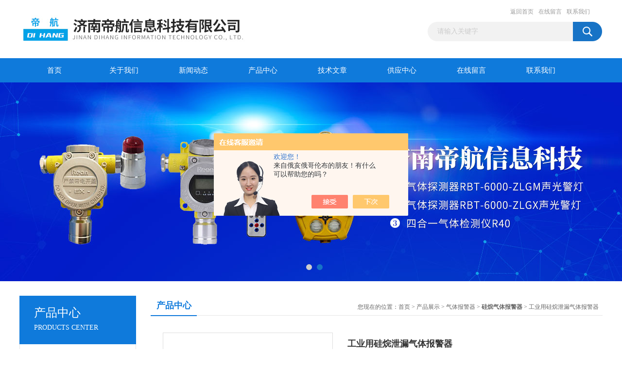

--- FILE ---
content_type: text/html; charset=utf-8
request_url: http://www.jndihang.cn/Products-35197820.html
body_size: 9789
content:
<!DOCTYPE html PUBLIC "-//W3C//DTD XHTML 1.0 Transitional//EN" "http://www.w3.org/TR/xhtml1/DTD/xhtml1-transitional.dtd">
<html xmlns="http://www.w3.org/1999/xhtml">
<head>
<meta http-equiv="Content-Type" content="text/html; charset=utf-8" />
<TITLE>工业用硅烷泄漏气体报警器-济南帝航信息科技有限公司</TITLE>
<META NAME="Keywords" CONTENT="工业用硅烷泄漏气体报警器">
<META NAME="Description" CONTENT="济南帝航信息科技有限公司所提供的工业用硅烷泄漏气体报警器质量可靠、规格齐全,济南帝航信息科技有限公司不仅具有专业的技术水平,更有良好的售后服务和优质的解决方案,欢迎您来电咨询此产品具体参数及价格等详细信息！">
<script src="/ajax/common.ashx" type="text/javascript"></script>
<script src="/ajax/NewPersonalStyle.Classes.SendMSG,NewPersonalStyle.ashx" type="text/javascript"></script>
<script src="/js/videoback.js" type="text/javascript"></script>
<link href="/Skins/371719/css/css.css" rel="stylesheet" type="text/css" />
<script type="text/javascript" src="/Skins/371719/js/jquery.pack.js"></script>
<script type="text/javascript" src="/Skins/371719/js/jquery.SuperSlide.js"></script>

<script type="application/ld+json">
{
"@context": "https://ziyuan.baidu.com/contexts/cambrian.jsonld",
"@id": "http://www.jndihang.cn/Products-35197820.html",
"title": "工业用硅烷泄漏气体报警器",
"pubDate": "2020-10-14T10:03:50",
"upDate": "2020-10-14T10:03:50"
    }</script>
<script type="text/javascript" src="/ajax/common.ashx"></script>
<script src="/ajax/NewPersonalStyle.Classes.SendMSG,NewPersonalStyle.ashx" type="text/javascript"></script>
<script type="text/javascript">
var viewNames = "";
var cookieArr = document.cookie.match(new RegExp("ViewNames" + "=[_0-9]*", "gi"));
if (cookieArr != null && cookieArr.length > 0) {
   var cookieVal = cookieArr[0].split("=");
    if (cookieVal[0] == "ViewNames") {
        viewNames = unescape(cookieVal[1]);
    }
}
if (viewNames == "") {
    var exp = new Date();
    exp.setTime(exp.getTime() + 7 * 24 * 60 * 60 * 1000);
    viewNames = new Date().valueOf() + "_" + Math.round(Math.random() * 1000 + 1000);
    document.cookie = "ViewNames" + "=" + escape(viewNames) + "; expires" + "=" + exp.toGMTString();
}
SendMSG.ToSaveViewLog("35197820", "ProductsInfo",viewNames, function() {});
</script>
<script language="javaScript" src="/js/JSChat.js"></script><script language="javaScript">function ChatBoxClickGXH() { DoChatBoxClickGXH('https://chat.chem17.com',374113) }</script><script>!window.jQuery && document.write('<script src="https://public.mtnets.com/Plugins/jQuery/2.2.4/jquery-2.2.4.min.js" integrity="sha384-rY/jv8mMhqDabXSo+UCggqKtdmBfd3qC2/KvyTDNQ6PcUJXaxK1tMepoQda4g5vB" crossorigin="anonymous">'+'</scr'+'ipt>');</script><script type="text/javascript" src="https://chat.chem17.com/chat/KFCenterBox/371719"></script><script type="text/javascript" src="https://chat.chem17.com/chat/KFLeftBox/371719"></script><script>
(function(){
var bp = document.createElement('script');
var curProtocol = window.location.protocol.split(':')[0];
if (curProtocol === 'https') {
bp.src = 'https://zz.bdstatic.com/linksubmit/push.js';
}
else {
bp.src = 'http://push.zhanzhang.baidu.com/push.js';
}
var s = document.getElementsByTagName("script")[0];
s.parentNode.insertBefore(bp, s);
})();
</script>
</head>
<body>
<div id="header_box">
  <div id="header">
    <div class="logo"><a href="/"><img src="/Skins/371719/images/logo.jpg" alt="济南帝航信息科技有限公司"border="0" /></a></div>
    <div class="top_right">
      <div class="top_nav"><a href="/">返回首页</a> <a href="/order.html" rel="nofollow">在线留言</a> <a href="/contact.html" rel="nofollow">联系我们</a></div>
      <div id="search">
                    <form id="form1" name="form1" method="post" onsubmit="return checkFrom(this);" action="/products.html">
                    <input name="keyword" type="text" class="ss_input"onfocus="if (value =='请输入关键字'){value =''}" onblur="if (value =='')" value="请输入关键字"  />
                    <input name="" type="submit" class="ss_an" value="" />
                    </form>
                    
                    
                </div>
    </div>
  </div>
</div>
<div id="nav_box">
  <ul id="nav">
    <li><a href="/">首页</a></li>
    <li><a href="/aboutus.html" rel="nofollow">关于我们</a> </li>
    <li><a href="/news.html">新闻动态</a></li>
    <li><a href="/products.html">产品中心</a></li>
    <li><a href="/article.html">技术文章</a></li>
    <li><a href="/supply/">供应中心</a></li>
    <li><a href="/order.html" rel="nofollow">在线留言</a></li>
    <li class="no_x"><a href="/contact.html"rel="nofollow">联系我们</a></li>
  </ul> 
</div>
<script src="https://www.chem17.com/mystat.aspx?u=jndh1011"></script>
<div id="banner_big">
  <div class="picBtnLeft">
    <!--数字按钮-->
    <div class="hd"><ul><li></li><li></li></ul></div>
    <div class="bd">
      <ul>
        <li>
          <div class="bg"></div>
          <div class="pic"><a href="/products.html"><img src="/Skins/371719/images/ba1.jpg"/></a></div>
          <div class="title"><a></a></div>
        </li>
        <li>
          <div class="bg"></div>
          <div class="pic"><a href="/products.html"><img src="/Skins/371719/images/ba2.jpg"/></a></div>
          <div class="title"><a></a></div>
        </li>
      </ul>
    </div>
  </div>
  <script type="text/javascript">jQuery("#banner_big .picBtnLeft").slide({ mainCell:".bd ul",autoPlay:true });</script>
</div>
<div id="content_top">
  <div id="ny_content">
    <div class="ny_left">
      <div class="zc_l fl">
			<div class="menu_top"><h3>产品中心</h3><p>PRODUCTS CENTER</p></div>
            <ul class="pro_menu">
             
              <li><a href="/ParentList-1852142.html" title="气体报警器" onmouseover="showsubmenu('气体报警器')">气体报警器</a></li>
              <div id="submenu_气体报警器" style="display:none">
               <dl>
                  
                     <dd><a href="/SonList-2193741.html" title="四氢噻吩气体报警器">四氢噻吩气体报警器</a></dd>
                   
                     <dd><a href="/SonList-2193740.html" title="氟利昂气体报警器">氟利昂气体报警器</a></dd>
                   
                     <dd><a href="/SonList-2192729.html" title="甲醚气体报警器">甲醚气体报警器</a></dd>
                   
                     <dd><a href="/SonList-2191957.html" title="正己烷气体报警器">正己烷气体报警器</a></dd>
                   
                     <dd><a href="/SonList-2191544.html" title="烯丙醇气体报警器">烯丙醇气体报警器</a></dd>
                   
                     <dd><a href="/SonList-2190477.html" title="七氟丙烷气体报警器">七氟丙烷气体报警器</a></dd>
                   
                     <dd><a href="/SonList-2187303.html" title="丙烯腈气体报警器">丙烯腈气体报警器</a></dd>
                   
                     <dd><a href="/SonList-2186488.html" title="苯乙烯气体报警器">苯乙烯气体报警器</a></dd>
                   
                     <dd><a href="/SonList-2180209.html" title="氮氧化物气体报警器">氮氧化物气体报警器</a></dd>
                   
                     <dd><a href="/SonList-2178763.html" title="二氧化氮气体报警器">二氧化氮气体报警器</a></dd>
                   
                     <dd><a href="/SonList-2178733.html" title="一氧化二氮气体报警器">一氧化二氮气体报警器</a></dd>
                   
                     <dd><a href="/SonList-2178132.html" title="一氧化氮气体报警器">一氧化氮气体报警器</a></dd>
                   
                     <dd><a href="/SonList-2177495.html" title="环氧氯丙烷气体报警器">环氧氯丙烷气体报警器</a></dd>
                   
                     <dd><a href="/SonList-2177431.html" title="六氟化硫气体报警器">六氟化硫气体报警器</a></dd>
                   
                     <dd><a href="/SonList-2176892.html" title="二硫化碳气体报警器">二硫化碳气体报警器</a></dd>
                   
                     <dd><a href="/SonList-2175337.html" title="甲醛气体报警器">甲醛气体报警器</a></dd>
                   
                     <dd><a href="/SonList-2175315.html" title="氰化氢气体报警器">氰化氢气体报警器</a></dd>
                   
                     <dd><a href="/SonList-2174698.html" title="磷化氢气体报警器">磷化氢气体报警器</a></dd>
                   
                     <dd><a href="/SonList-2174635.html" title="光气气体报警器">光气气体报警器</a></dd>
                   
                     <dd><a href="/SonList-2174617.html" title="氟气气体报警器">氟气气体报警器</a></dd>
                   
                     <dd><a href="/SonList-2174610.html" title="硅烷气体报警器">硅烷气体报警器</a></dd>
                   
                     <dd><a href="/SonList-2174279.html" title="*气体报警器">*气体报警器</a></dd>
                   
                     <dd><a href="/SonList-2173218.html" title="三氧化硫气体报警器">三氧化硫气体报警器</a></dd>
                   
                     <dd><a href="/SonList-2173148.html" title="二氧化硫气体报警器">二氧化硫气体报警器</a></dd>
                   
                     <dd><a href="/SonList-2172720.html" title="二氯甲烷气体报警器">二氯甲烷气体报警器</a></dd>
                   
                     <dd><a href="/SonList-2172698.html" title="环己酮气体报警器">环己酮气体报警器</a></dd>
                   
                     <dd><a href="/SonList-2172687.html" title="乙腈气体报警器">乙腈气体报警器</a></dd>
                   
                     <dd><a href="/SonList-2170393.html" title="乙酸气体报警器">乙酸气体报警器</a></dd>
                   
                     <dd><a href="/SonList-2168940.html" title="硝基苯气体报警器">硝基苯气体报警器</a></dd>
                   
                     <dd><a href="/SonList-2168931.html" title="卤素气体报警器">卤素气体报警器</a></dd>
                   
                     <dd><a href="/SonList-2168444.html" title="苯酚气体报警器">苯酚气体报警器</a></dd>
                   
                     <dd><a href="/SonList-2168422.html" title="一甲胺气体报警器">一甲胺气体报警器</a></dd>
                   
                     <dd><a href="/SonList-2168392.html" title="氯乙烯气体报警器">氯乙烯气体报警器</a></dd>
                   
                     <dd><a href="/SonList-2167852.html" title="氯甲烷气体报警器">氯甲烷气体报警器</a></dd>
                   
                     <dd><a href="/SonList-2166406.html" title="氮气气体报警器">氮气气体报警器</a></dd>
                   
                     <dd><a href="/SonList-2165755.html" title="环氧丙烷气体报警器">环氧丙烷气体报警器</a></dd>
                   
                     <dd><a href="/SonList-2165346.html" title="油气气体报警器">油气气体报警器</a></dd>
                   
                     <dd><a href="/SonList-2165323.html" title="煤油气体报警器">煤油气体报警器</a></dd>
                   
                     <dd><a href="/SonList-2165294.html" title="柴油气体报警器">柴油气体报警器</a></dd>
                   
                     <dd><a href="/SonList-2162492.html" title="氢气气体报警器">氢气气体报警器</a></dd>
                   
                     <dd><a href="/SonList-2162463.html" title="丙烷气体报警器">丙烷气体报警器</a></dd>
                   
                     <dd><a href="/SonList-2161922.html" title="三氯氧磷气体报警器">三氯氧磷气体报警器</a></dd>
                   
                     <dd><a href="/SonList-2161412.html" title="*气体报警器">*气体报警器</a></dd>
                   
                     <dd><a href="/SonList-2161341.html" title="二氧化氯气体报警器">二氧化氯气体报警器</a></dd>
                   
                     <dd><a href="/SonList-2155947.html" title="硫化氢气体报警器">硫化氢气体报警器</a></dd>
                   
                     <dd><a href="/SonList-2155938.html" title="一氧化碳气体报警器">一氧化碳气体报警器</a></dd>
                   
                     <dd><a href="/SonList-2150739.html" title="二正丁胺气体报警器">二正丁胺气体报警器</a></dd>
                   
                     <dd><a href="/SonList-2150447.html" title="氯化氢泄漏气体报警器">氯化氢泄漏气体报警器</a></dd>
                   
                     <dd><a href="/SonList-2149691.html" title="砷化氢气体报警器">砷化氢气体报警器</a></dd>
                   
                     <dd><a href="/SonList-2149388.html" title="溴甲烷气体报警器">溴甲烷气体报警器</a></dd>
                   
                     <dd><a href="/SonList-2148745.html" title="溴气气体报警器">溴气气体报警器</a></dd>
                   
                     <dd><a href="/SonList-2146794.html" title="氯气气体报警器">氯气气体报警器</a></dd>
                   
                     <dd><a href="/SonList-2139252.html" title="油漆气体报警器">油漆气体报警器</a></dd>
                   
                     <dd><a href="/SonList-2135886.html" title="二氯乙烷气体报警器">二氯乙烷气体报警器</a></dd>
                   
                     <dd><a href="/SonList-2135880.html" title="氯苯气体报警器">氯苯气体报警器</a></dd>
                   
                     <dd><a href="/SonList-2135878.html" title="醋酸气体报警器">醋酸气体报警器</a></dd>
                   
                     <dd><a href="/SonList-2135876.html" title="碳酸二甲酯气体报警器">碳酸二甲酯气体报警器</a></dd>
                   
                     <dd><a href="/SonList-2135708.html" title="*气体报警器">*气体报警器</a></dd>
                   
                     <dd><a href="/SonList-2135692.html" title="苯胺气体报警器">苯胺气体报警器</a></dd>
                   
                     <dd><a href="/SonList-2135689.html" title="丙烯酸气体报警器">丙烯酸气体报警器</a></dd>
                   
                     <dd><a href="/SonList-2135685.html" title="丙烯醇气体报警器">丙烯醇气体报警器</a></dd>
                   
                     <dd><a href="/SonList-2135122.html" title="有机物VOC气体报警器">有机物VOC气体报警器</a></dd>
                   
                     <dd><a href="/SonList-2135084.html" title="四氟化碳气体报警器">四氟化碳气体报警器</a></dd>
                   
                     <dd><a href="/SonList-2135058.html" title="正溴丙烷气体报警器">正溴丙烷气体报警器</a></dd>
                   
                     <dd><a href="/SonList-2127169.html" title="臭氧气体报警器">臭氧气体报警器</a></dd>
                   
                     <dd><a href="/SonList-2120408.html" title="液化气泄漏报警器">液化气泄漏报警器</a></dd>
                   
                     <dd><a href="/SonList-2111584.html" title="溶剂油气体报警器">溶剂油气体报警器</a></dd>
                   
                     <dd><a href="/SonList-2111582.html" title="汽油气体报警器">汽油气体报警器</a></dd>
                   
                     <dd><a href="/SonList-2111581.html" title="瓦斯气体报警器">瓦斯气体报警器</a></dd>
                   
                     <dd><a href="/SonList-2111580.html" title="沼气气体报警器">沼气气体报警器</a></dd>
                   
                     <dd><a href="/SonList-2111578.html" title="苯气体报警器">苯气体报警器</a></dd>
                   
                     <dd><a href="/SonList-2111577.html" title="二甲苯气体报警器">二甲苯气体报警器</a></dd>
                   
                     <dd><a href="/SonList-2111576.html" title="丙酮气体报警器">丙酮气体报警器</a></dd>
                   
                     <dd><a href="/SonList-2111574.html" title="乙烯气体报警器">乙烯气体报警器</a></dd>
                   
                     <dd><a href="/SonList-2111573.html" title="环氧乙烷气体报警器">环氧乙烷气体报警器</a></dd>
                   
                     <dd><a href="/SonList-2111572.html" title="乙酸甲酯气体报警器">乙酸甲酯气体报警器</a></dd>
                   
                     <dd><a href="/SonList-2111569.html" title="丙醇气体报警器">丙醇气体报警器</a></dd>
                   
                     <dd><a href="/SonList-2111568.html" title="丁酮气体报警器">丁酮气体报警器</a></dd>
                   
                     <dd><a href="/SonList-2111567.html" title="丁烷气体报警器">丁烷气体报警器</a></dd>
                   
                     <dd><a href="/SonList-2111566.html" title="丁醇气体报警器">丁醇气体报警器</a></dd>
                   
                     <dd><a href="/SonList-2111565.html" title="丁二烯气体报警器">丁二烯气体报警器</a></dd>
                   
                     <dd><a href="/SonList-2111564.html" title="异丙醇气体报警器">异丙醇气体报警器</a></dd>
                   
                     <dd><a href="/SonList-2111563.html" title="异丁烷气体报警器">异丁烷气体报警器</a></dd>
                   
                     <dd><a href="/SonList-2111561.html" title="己烷气体报警器">己烷气体报警器</a></dd>
                   
                     <dd><a href="/SonList-2111560.html" title="庚烷气体报警器">庚烷气体报警器</a></dd>
                   
                     <dd><a href="/SonList-2111559.html" title="辛烷气体报警器">辛烷气体报警器</a></dd>
                   
                     <dd><a href="/SonList-2111556.html" title="煤气气体报警器">煤气气体报警器</a></dd>
                   
                     <dd><a href="/SonList-2111554.html" title="甲烷气体报警器">甲烷气体报警器</a></dd>
                   
                     <dd><a href="/SonList-2111553.html" title="甲苯气体报警器">甲苯气体报警器</a></dd>
                   
                     <dd><a href="/SonList-2111552.html" title="甲醇气体报警器">甲醇气体报警器</a></dd>
                   
                     <dd><a href="/SonList-2111551.html" title="乙醇气体报警器">乙醇气体报警器</a></dd>
                   
                     <dd><a href="/SonList-2111549.html" title="乙烷气体报警器">乙烷气体报警器</a></dd>
                   
                     <dd><a href="/SonList-2111548.html" title="氨气气体报警器">氨气气体报警器</a></dd>
                   
                     <dd><a href="/SonList-2111547.html" title="天然气气体报警器">天然气气体报警器</a></dd>
                   
                     <dd><a href="/SonList-1881485.html" title="物联网型有毒气体报警器">物联网型有毒气体报警器</a></dd>
                   
                     <dd><a href="/SonList-1873509.html" title="物联网可燃气体报警器">物联网可燃气体报警器</a></dd>
                   
                     <dd><a href="/SonList-1865964.html" title="有毒气体报警器">有毒气体报警器</a></dd>
                   
                     <dd><a href="/SonList-1865597.html" title="可燃气体报警器">可燃气体报警器</a></dd>
                   
                     <dd><a href="/SonList-1852148.html" title="乙炔泄漏报警器">乙炔泄漏报警器</a></dd>
                   
                     <dd><a href="/SonList-1852143.html" title="氧气气体报警器">氧气气体报警器</a></dd>
                   
                 </dl>
               </div>
              
              <li><a href="/products.html">查看更多</a></li>
           </ul>
		</div>
    </div>
    <div class="ny_right">
      <div id="ny_bt"><b>产品中心</b><span>您现在的位置：<a href="/">首页</a> > <a href="/products.html">产品展示</a> > <a href="/ParentList-1852142.html">气体报警器</a> > <a href="/SonList-2174610.html"><strong>硅烷气体报警器</strong></a> > 工业用硅烷泄漏气体报警器</span></div>
      <div id="ny_con">
        <div id="nr_main_box">
          <div id="pro_detail_box01"><!--产品图片和基本资料-->
            <div id="pro_detail_text"><!--产品基本信息-->
              <h1>工业用硅烷泄漏气体报警器</h1>
              <div class="pro_ms">
                <p class="gxsj">更新时间：2020-10-14</p>
                <h2 class="bt">简要描述：</h2>
                 <p class="xqms">硅烷即硅与氢的化合物，是一系列化合物的总称，包括甲硅烷（ SiH4） 、乙硅烷（ Si2H6） 和一些更高级的硅氢化合物。目前应用多的是甲硅烷。硅烷作为一种提供硅组分的气体源，可用于制造高纯度多晶硅、单晶硅、微晶硅、各种金属硅化物。 硅烷又以它*的自燃、爆炸性而著称。硅烷有非常宽的自发着火范围和*的燃烧能量，决定了它是一种高危险性的气体。,因此在硅烷的场所需安装工业用硅烷泄漏气体报警器。</p>
              </div>
              <div class="c_prodetail">
                <p><img src="/Skins/371719/images/pro_arr_tel.gif" />&nbsp;&nbsp;免费咨询：0531-87904295</p>
                <p><a href="mailto:15662733695@163.com"><img src="/Skins/371719/images/pro_arr_email.gif"/>&nbsp;&nbsp;发邮件给我们：15662733695@163.com</a></p>
                
                <div id="clear"></div>
              </div>
            </div><!--产品基本信息-->
            <div id="preview">
                <div class="proimg_xq"><a href="http://img69.chem17.com/gxhpic_8b9760d3af/cc742b5ce382ab3431ba99dbb0a9c04f18ea1b4ae836a882a84246ea33b99767e29f06ae394b4725.jpg"  title=""  class="xqimg"><img src="http://img69.chem17.com/gxhpic_8b9760d3af/cc742b5ce382ab3431ba99dbb0a9c04f18ea1b4ae836a882a84246ea33b99767e29f06ae394b4725.jpg"/></a></div>
            
            </div><!--产品图片-->
          </div> <!--产品图片和基本资料 END-->
          <div id="clear"></div>
          <div id="ny_pro_box02"><!--商品介绍、详细参数、售后服务-->
            <div id="con"><!--TAB切换 BOX-->
              <ul id="tags"><!--TAB 标题切换-->
                <li class=selectTag><a onmouseover="selectTag('tagContent0',this)" href="javascript:void(0)"onFocus="this.blur()">产品介绍</a> </li>
                <li><a onmouseover="selectTag('tagContent1',this)" href="javascript:void(0)"onFocus="this.blur()">相关产品</a> </li>
                <li><a onmouseover="selectTag('tagContent2',this)" href="javascript:void(0)"onFocus="this.blur()">留言询价</a> </li>
              </ul><!--TAB 标题切换 END-->
              <div id=tagContent><!--内容-->
                <div class="tagContent selectTag" id=tagContent0><p><span style="font-size:13px">&nbsp; &nbsp; &nbsp;硅烷即硅与氢的化合物，是一系列化合物的总称，包括甲硅烷( SiH4) 、乙硅烷( Si2H6) 和一些更高级的硅氢化合物。目前应用多的是甲硅烷。硅烷作为一种提供硅组分的气体源，可用于制造高纯度多晶硅、单晶硅、微晶硅、各种金属硅化物。 硅烷又以它*的自燃、爆炸性而著称。硅烷有非常宽的自发着火范围和*的燃烧能量，决定了它是一种高危险性的气体。,因此在硅烷的场所需安装<strong><strong>工业用硅烷泄漏气体报警器</strong>。</strong></span></p><p><strong>&nbsp; &nbsp; 工业用<strong>硅烷泄漏气体报警器</strong></strong>由两部分组成，一部分是气体报警控制器，另一部分是气体探测器，气体报警控制器是一款功能实用、操作方便的控制器，可与我公司的RBT-6000系列气体探测器配套组成工业用可燃气体报警系统。</p><p><img alt="" src="https://img69.chem17.com/gxhpic_8b9760d3af/61bc7d4c36ec2348373c12558884ffaa3c5b93f55c1671a105f2c03d9354e31a10261e0bde4e2e26.png" style="height:424px; width:407px" /></p><p><br />气体报警控制器产品特点<br />液晶显示，全中文菜单操作；<br />单回路2总线通讯，信号无极性设计，具有自动保护功能，系统抗干扰能力强，布线经济，安装方便；<br />自动故障检测，能准确指示故障部位及类型；<br />RS485总线通讯接口（选配，标准Modbus/RTU协议），能实现与上位机控制系统联网，实现异地监控，大大提高可监控的及时性、准确性。<br />内置2组继电器触点信号输出，可联动控制排风扇或电磁阀等设备。联动信号可手动或自动输出。</p><p>产品参数<br />安装方式：非防爆场合的壁挂式安装<br />工作电压：主电：AC220V&plusmn;15%,50Hz&plusmn;1%<br />备电：3.7VDC/2200mAH<br />功 &nbsp; &nbsp;耗：&le;10W<br />工作温度：-20℃～ 55℃<br />工作湿度：&le;93%RH<br />容 &nbsp; &nbsp;量：1<br />信号传输：DC18-36V<br />连接线缆：&ge;RVS 2*2.5mm2(双绞线)<br />信号传输距离：&le;800m<br />报警方式：声、光报警<br />声音报警：分故障报警，浓度报警两种不同的声音。<br />光 报 警：通过LED显示出系统状态（报警、故障）、电源状态（主电故障、备电故障、充电故障）。<br />输 &nbsp; &nbsp;出：两组继电器输出（容量：5A/250VAC或5A/30VDC）其中联动1默认为常保持无源开关量，联动2默认为脉冲无源开关量(左边继电器为联动1,右边继电器为联动2)。<br />上位通讯接口：RS485总线通讯接口（选配，支持Modbus/RTU协议）<br />故障代码：</p><p>&ldquo;E1&rdquo; &nbsp;当前地址探测器传感器故障<br />&ldquo;E2&rdquo; &nbsp;当前地址探测器通讯故障<br />&ldquo;E8&rdquo; &nbsp;连接探测器的回路短路<br />外形尺寸：210mm&times;150mm&times;50mm</p><p><strong>臭氧泄露</strong>气体探测器产品特点</p><p>检测气体：硅烷</p><p>检测原理：电化学</p><p>检查量程：0-50ppm</p><p>分辨率：1ppm</p><p><span style="font-size:24px"><span style="font-size:18px">● </span></span>测量准确传感器<br />采用进口气体敏感元件，精度高，零点漂移小，抗中毒性能好。<br /><span style="font-size:18px">● </span>防爆型设计</p><p>可用于工厂条件的1、2区危险场合。<br /><span style="font-size:18px">● </span>维修方便传感器</p><p>采用数字化模组设计，现场更换时，无需校零、标定。<br /><span style="font-size:18px">● </span>声光报警（选配）</p><p>可选择配接RAS-6000型防爆声光报警灯，实现现场声光报警。</p></div><!--商品介绍 END-->
                <div class="tagContent" id=tagContent1><!--详细参数-->
                  <ul class="xgcp">
                    
                    
                    <li><a href="/Products-35197838.html" target="_blank">化工用硅烷泄漏气体报警器</a></li>
                    
                    <li><a href="/Products-35197826.html" target="_blank">商业用硅烷泄漏气体报警器</a></li>
                    
                    
                    
                    <li><a href="/Products-35197791.html" target="_blank">在线式硅烷泄漏气体报警器</a></li>
                    
                    <li><a href="/Products-35197781.html" target="_blank">固定式硅烷泄漏气体报警器</a></li>
                    
                    
                    
                    
                    
                    
                    
                    
                    
                    
                    
                    
                    
                    
                    
                    
                    
                    
                  </ul>
                </div><!--详细参数 END-->
                <div class="tagContent" id=tagContent2><link rel="stylesheet" type="text/css" href="/css/MessageBoard_style.css">
<script language="javascript" src="/skins/Scripts/order.js?v=20210318" type="text/javascript"></script>
<a name="order" id="order"></a>
<div class="ly_msg" id="ly_msg">
<form method="post" name="form2" id="form2">
	<h3>留言框  </h3>
	<ul>
		<li>
			<h4 class="xh">产品：</h4>
			<div class="msg_ipt1"><input class="textborder" size="30" name="Product" id="Product" value="工业用硅烷泄漏气体报警器"  placeholder="请输入产品名称" /></div>
		</li>
		<li>
			<h4>您的单位：</h4>
			<div class="msg_ipt12"><input class="textborder" size="42" name="department" id="department"  placeholder="请输入您的单位名称" /></div>
		</li>
		<li>
			<h4 class="xh">您的姓名：</h4>
			<div class="msg_ipt1"><input class="textborder" size="16" name="yourname" id="yourname"  placeholder="请输入您的姓名"/></div>
		</li>
		<li>
			<h4 class="xh">联系电话：</h4>
			<div class="msg_ipt1"><input class="textborder" size="30" name="phone" id="phone"  placeholder="请输入您的联系电话"/></div>
		</li>
		<li>
			<h4>常用邮箱：</h4>
			<div class="msg_ipt12"><input class="textborder" size="30" name="email" id="email" placeholder="请输入您的常用邮箱"/></div>
		</li>
        <li>
			<h4>省份：</h4>
			<div class="msg_ipt12"><select id="selPvc" class="msg_option">
							<option value="0" selected="selected">请选择您所在的省份</option>
			 <option value="1">安徽</option> <option value="2">北京</option> <option value="3">福建</option> <option value="4">甘肃</option> <option value="5">广东</option> <option value="6">广西</option> <option value="7">贵州</option> <option value="8">海南</option> <option value="9">河北</option> <option value="10">河南</option> <option value="11">黑龙江</option> <option value="12">湖北</option> <option value="13">湖南</option> <option value="14">吉林</option> <option value="15">江苏</option> <option value="16">江西</option> <option value="17">辽宁</option> <option value="18">内蒙古</option> <option value="19">宁夏</option> <option value="20">青海</option> <option value="21">山东</option> <option value="22">山西</option> <option value="23">陕西</option> <option value="24">上海</option> <option value="25">四川</option> <option value="26">天津</option> <option value="27">新疆</option> <option value="28">西藏</option> <option value="29">云南</option> <option value="30">浙江</option> <option value="31">重庆</option> <option value="32">香港</option> <option value="33">澳门</option> <option value="34">中国台湾</option> <option value="35">国外</option>	
                             </select></div>
		</li>
		<li>
			<h4>详细地址：</h4>
			<div class="msg_ipt12"><input class="textborder" size="50" name="addr" id="addr" placeholder="请输入您的详细地址"/></div>
		</li>
		
        <li>
			<h4>补充说明：</h4>
			<div class="msg_ipt12 msg_ipt0"><textarea class="areatext" style="width:100%;" name="message" rows="8" cols="65" id="message"  placeholder="请输入您的任何要求、意见或建议"></textarea></div>
		</li>
		<li>
			<h4 class="xh">验证码：</h4>
			<div class="msg_ipt2">
            	<div class="c_yzm">
                    <input class="textborder" size="4" name="Vnum" id="Vnum"/>
                    <a href="javascript:void(0);" class="yzm_img"><img src="/Image.aspx" title="点击刷新验证码" onclick="this.src='/image.aspx?'+ Math.random();"  width="90" height="34" /></a>
                </div>
                <span>请输入计算结果（填写阿拉伯数字），如：三加四=7</span>
            </div>
		</li>
		<li>
			<h4></h4>
			<div class="msg_btn"><input type="button" onclick="return Validate();" value="提 交" name="ok"  class="msg_btn1"/><input type="reset" value="重 填" name="no" /></div>
		</li>
	</ul>	
    <input name="PvcKey" id="PvcHid" type="hidden" value="" />
</form>
</div>
</div><!--详细参数 END-->
              </div>
            </div><!--TAB 内容 end-->
          </div><!--商品介绍、详细参数、售后服务 END-->
          <div class="inside_newsthree">
            <p id="newsprev">上一篇：<b class="newsprev"><a href="/Products-35197791.html">在线式硅烷泄漏气体报警器</a></b></p>
            <p id="newsnext">下一篇：<b class="newsnext"><a href="/Products-35197826.html">商业用硅烷泄漏气体报警器</a></b></p>
            <span><a href="/products.html">返回列表>></a></span>
          </div>
        </div>
      </div>
    </div>
  </div>
</div>
<div id="clear"></div>
<div class="db">
    <div class="db11">
         <div class="logo1"><a href="/"><img src="/Skins/371719/images/logo1.jpg" height="220" width="220" alt="济南帝航信息科技有限公司" title="济南帝航信息科技有限公司"></a></div>
         <div class="dbnr">
               <div class="dh">
                    <ul>
                        <li><a href="/" rel-"nofollow">网站首页</a></li>
                        <li><a href="/aboutus.html" rel="nofollow">关于我们</a></li>
                        <li><a href="/news.html" >新闻动态</a></li>
                        <li><a href="/products.html" >产品中心</a></li>
                        <li><a href="/article.html" >技术文章</a></li>
                        <li><a href="/supply/">供应中心</a></li>
                        <li><a href="/honor.html" rel="nofollow">荣誉资质</a></li>
                        <li><a href="/order.html" rel="nofollow">在线留言</a></li>
                        <li><a href="/contact.html" rel="nofollow">联系我们</a></li>
                    </ul>
               </div>
                
                <div class="dblist">
                      <div class="dblx">
                       <p><b style="font-size:18px;">济南帝航信息科技有限公司</b></p>
                       <p>地址：山东省济南市槐荫区纬八路129号</p>
                       <p>主营产品：工业用气体报警器,可燃气体泄漏报警装置</p>

                       <p>版权所有：济南帝航信息科技有限公司&nbsp;&nbsp;备案号：<a target="_blank" href="http://beian.miit.gov.cn" >鲁ICP备20022980号-1</a>&nbsp;&nbsp;总访问量：177461&nbsp;&nbsp;<a href="/sitemap.xml" target="_blank" >站点地图</a>&nbsp;&nbsp;技术支持：<a href="https://www.chem17.com" target="_blank" rel="nofollow">化工仪器网</a>&nbsp;&nbsp;<a href="https://www.chem17.com/login" target="_blank" rel="nofollow">管理登陆</a>
					  </div>
               </div>
                       
                </div>  
         </div>
    </div>
</div>

<div id="gxhxwtmobile" style="display:none;">15662733695</div>
<div class="qq_style01" id="kfFloatqq" style="display:none;">
	<div class="qq_style_l"></div>
    <div class="qq_style_r">
    	<div class="qq_r_up">
    		<div class="qq_r_tlt">QQ在线客服</div>
            <ul class="qq_list">
            	<li><a href="http://wpa.qq.com/msgrd?v=3&uin=3551679394&site=qq&menu=yes" target="_blank">客服1号</a></li>
                <li><a href="http://wpa.qq.com/msgrd?v=3&uin=3551679394&site=qq&menu=yes" target="_blank">售前咨询</a></li>
            	<li><a href="http://wpa.qq.com/msgrd?v=3&uin=3180039582&site=qq&menu=yes" target="_blank">技术支持</a></li>

            </ul>
        </div>
       <div class="qq_r_up1">
    		<div class="qq_r_tlt">联系方式</div>
            <p>固定电话：</p>
            <p>0531-87904295</p>
            <p>手机号：</p>
            <p>15662733695</p><p>（微信同号）</p>

        	
           
       </div>
        
    </div>
</div>
<script type="text/javascript" src="/skins/371719/js/qq.js"></script>
<script type="text/javascript" src="/Skins/371719/js/pt_js.js"></script>


 <script type='text/javascript' src='/js/VideoIfrmeReload.js?v=001'></script>
  
</html>
<script type="text/javascript">   
jQuery(document).ready(function(e) {
	jQuery("#tagContent0 table").each(function(index, element) {
        jQuery(this).attr('style', '');
    });
});
</script>
</body>